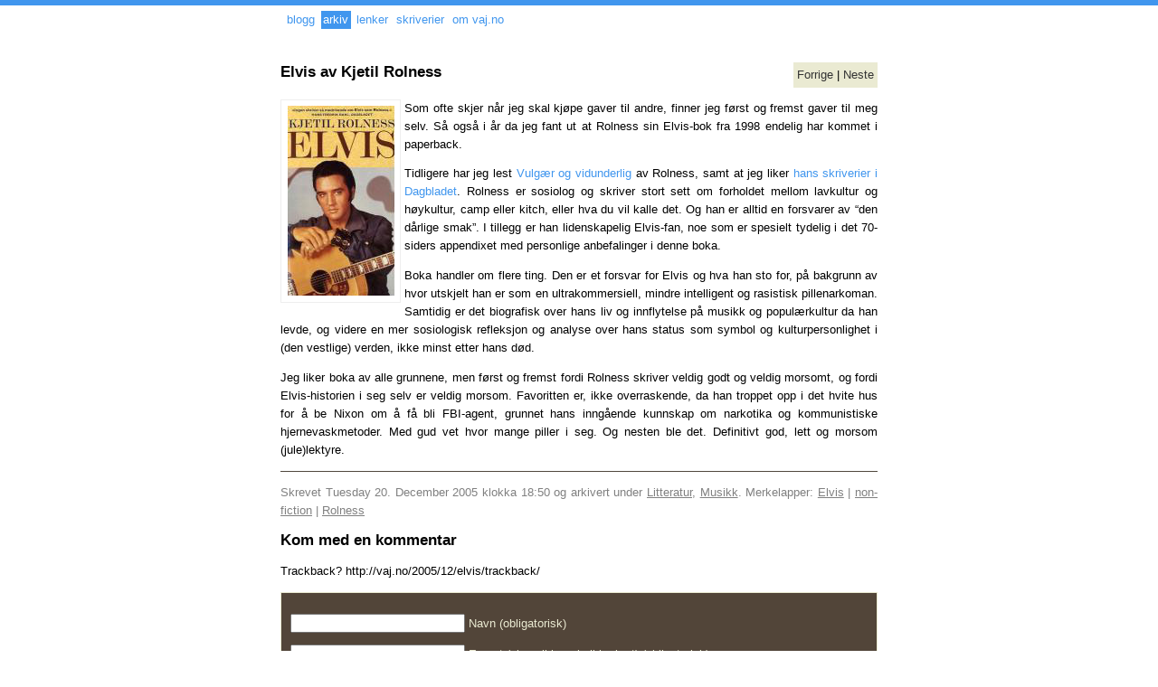

--- FILE ---
content_type: text/html; charset=UTF-8
request_url: http://vaj.no/2005/12/elvis/
body_size: 22157
content:
<!DOCTYPE html

  PUBLIC "-//W3C//DTD XHTML 1.0 Strict//EN" 

"http://www.w3.org/TR/xhtml1/DTD/xhtml1-strict.dtd">



<html xmlns="http://www.w3.org/1999/xhtml" xml:lang="no">



<head>



<meta http-equiv="Content-Type" content="text/html; charset=UTF-8" />



<title>vaj.no &raquo; Elvis av Kjetil Rolness</title>



<meta name="generator" content="WordPress 6.7.2" /> 

<!-- leave this for stats -->



<link rel="shortcut icon" href="/grafikk/favicon.ico" type="image/x-icon" />



<link rel="stylesheet" href="http://vaj.no/wp-content/themes/vaj/style.css" type="text/css" media="screen" />



<link rel="alternate" type="application/rss+xml" title="Fulltekst RSS" href="http://vaj.no/feed/" />



<link rel="alternate" type="application/atom+xml" title="Fulltekst Atom" href="http://vaj.no/feed/atom/" />



<link rel="alternate" type="application/rss+xml" title="Alle kommentarer" href="http://vaj.no/comments/feed/" />




  


<link rel="alternate" type="application/rss+xml" title="Kommentarer til Elvis av Kjetil Rolness" href="http://vaj.no/2005/12/elvis/feed/" />





  
  
 



<link rel="pingback" href="http://vaj.no/xmlrpc.php" />


<script type="text/javascript">

  var _gaq = _gaq || [];
  _gaq.push(['_setAccount', 'UA-309297-1']);
  _gaq.push(['_trackPageview']);
  _gaq.push(['_trackPageLoadTime']);


  (function() {
    var ga = document.createElement('script'); ga.type = 'text/javascript'; ga.async = true;
    ga.src = ('https:' == document.location.protocol ? 'https://ssl' : 'http://www') + '.google-analytics.com/ga.js';
    var s = document.getElementsByTagName('script')[0]; s.parentNode.insertBefore(ga, s);
  })();

</script>

    <meta name='robots' content='max-image-preview:large' />
	<style>img:is([sizes="auto" i], [sizes^="auto," i]) { contain-intrinsic-size: 3000px 1500px }</style>
	<link rel="alternate" type="application/rss+xml" title="vaj.no &raquo; Elvis av Kjetil Rolness Comments Feed" href="http://vaj.no/2005/12/elvis/feed/" />
<script type="text/javascript">
/* <![CDATA[ */
window._wpemojiSettings = {"baseUrl":"https:\/\/s.w.org\/images\/core\/emoji\/15.0.3\/72x72\/","ext":".png","svgUrl":"https:\/\/s.w.org\/images\/core\/emoji\/15.0.3\/svg\/","svgExt":".svg","source":{"concatemoji":"http:\/\/vaj.no\/wp-includes\/js\/wp-emoji-release.min.js?ver=6.7.2"}};
/*! This file is auto-generated */
!function(i,n){var o,s,e;function c(e){try{var t={supportTests:e,timestamp:(new Date).valueOf()};sessionStorage.setItem(o,JSON.stringify(t))}catch(e){}}function p(e,t,n){e.clearRect(0,0,e.canvas.width,e.canvas.height),e.fillText(t,0,0);var t=new Uint32Array(e.getImageData(0,0,e.canvas.width,e.canvas.height).data),r=(e.clearRect(0,0,e.canvas.width,e.canvas.height),e.fillText(n,0,0),new Uint32Array(e.getImageData(0,0,e.canvas.width,e.canvas.height).data));return t.every(function(e,t){return e===r[t]})}function u(e,t,n){switch(t){case"flag":return n(e,"\ud83c\udff3\ufe0f\u200d\u26a7\ufe0f","\ud83c\udff3\ufe0f\u200b\u26a7\ufe0f")?!1:!n(e,"\ud83c\uddfa\ud83c\uddf3","\ud83c\uddfa\u200b\ud83c\uddf3")&&!n(e,"\ud83c\udff4\udb40\udc67\udb40\udc62\udb40\udc65\udb40\udc6e\udb40\udc67\udb40\udc7f","\ud83c\udff4\u200b\udb40\udc67\u200b\udb40\udc62\u200b\udb40\udc65\u200b\udb40\udc6e\u200b\udb40\udc67\u200b\udb40\udc7f");case"emoji":return!n(e,"\ud83d\udc26\u200d\u2b1b","\ud83d\udc26\u200b\u2b1b")}return!1}function f(e,t,n){var r="undefined"!=typeof WorkerGlobalScope&&self instanceof WorkerGlobalScope?new OffscreenCanvas(300,150):i.createElement("canvas"),a=r.getContext("2d",{willReadFrequently:!0}),o=(a.textBaseline="top",a.font="600 32px Arial",{});return e.forEach(function(e){o[e]=t(a,e,n)}),o}function t(e){var t=i.createElement("script");t.src=e,t.defer=!0,i.head.appendChild(t)}"undefined"!=typeof Promise&&(o="wpEmojiSettingsSupports",s=["flag","emoji"],n.supports={everything:!0,everythingExceptFlag:!0},e=new Promise(function(e){i.addEventListener("DOMContentLoaded",e,{once:!0})}),new Promise(function(t){var n=function(){try{var e=JSON.parse(sessionStorage.getItem(o));if("object"==typeof e&&"number"==typeof e.timestamp&&(new Date).valueOf()<e.timestamp+604800&&"object"==typeof e.supportTests)return e.supportTests}catch(e){}return null}();if(!n){if("undefined"!=typeof Worker&&"undefined"!=typeof OffscreenCanvas&&"undefined"!=typeof URL&&URL.createObjectURL&&"undefined"!=typeof Blob)try{var e="postMessage("+f.toString()+"("+[JSON.stringify(s),u.toString(),p.toString()].join(",")+"));",r=new Blob([e],{type:"text/javascript"}),a=new Worker(URL.createObjectURL(r),{name:"wpTestEmojiSupports"});return void(a.onmessage=function(e){c(n=e.data),a.terminate(),t(n)})}catch(e){}c(n=f(s,u,p))}t(n)}).then(function(e){for(var t in e)n.supports[t]=e[t],n.supports.everything=n.supports.everything&&n.supports[t],"flag"!==t&&(n.supports.everythingExceptFlag=n.supports.everythingExceptFlag&&n.supports[t]);n.supports.everythingExceptFlag=n.supports.everythingExceptFlag&&!n.supports.flag,n.DOMReady=!1,n.readyCallback=function(){n.DOMReady=!0}}).then(function(){return e}).then(function(){var e;n.supports.everything||(n.readyCallback(),(e=n.source||{}).concatemoji?t(e.concatemoji):e.wpemoji&&e.twemoji&&(t(e.twemoji),t(e.wpemoji)))}))}((window,document),window._wpemojiSettings);
/* ]]> */
</script>
<style id='wp-emoji-styles-inline-css' type='text/css'>

	img.wp-smiley, img.emoji {
		display: inline !important;
		border: none !important;
		box-shadow: none !important;
		height: 1em !important;
		width: 1em !important;
		margin: 0 0.07em !important;
		vertical-align: -0.1em !important;
		background: none !important;
		padding: 0 !important;
	}
</style>
<link rel='stylesheet' id='wp-block-library-css' href='http://vaj.no/wp-includes/css/dist/block-library/style.min.css?ver=6.7.2' type='text/css' media='all' />
<style id='classic-theme-styles-inline-css' type='text/css'>
/*! This file is auto-generated */
.wp-block-button__link{color:#fff;background-color:#32373c;border-radius:9999px;box-shadow:none;text-decoration:none;padding:calc(.667em + 2px) calc(1.333em + 2px);font-size:1.125em}.wp-block-file__button{background:#32373c;color:#fff;text-decoration:none}
</style>
<style id='global-styles-inline-css' type='text/css'>
:root{--wp--preset--aspect-ratio--square: 1;--wp--preset--aspect-ratio--4-3: 4/3;--wp--preset--aspect-ratio--3-4: 3/4;--wp--preset--aspect-ratio--3-2: 3/2;--wp--preset--aspect-ratio--2-3: 2/3;--wp--preset--aspect-ratio--16-9: 16/9;--wp--preset--aspect-ratio--9-16: 9/16;--wp--preset--color--black: #000000;--wp--preset--color--cyan-bluish-gray: #abb8c3;--wp--preset--color--white: #ffffff;--wp--preset--color--pale-pink: #f78da7;--wp--preset--color--vivid-red: #cf2e2e;--wp--preset--color--luminous-vivid-orange: #ff6900;--wp--preset--color--luminous-vivid-amber: #fcb900;--wp--preset--color--light-green-cyan: #7bdcb5;--wp--preset--color--vivid-green-cyan: #00d084;--wp--preset--color--pale-cyan-blue: #8ed1fc;--wp--preset--color--vivid-cyan-blue: #0693e3;--wp--preset--color--vivid-purple: #9b51e0;--wp--preset--gradient--vivid-cyan-blue-to-vivid-purple: linear-gradient(135deg,rgba(6,147,227,1) 0%,rgb(155,81,224) 100%);--wp--preset--gradient--light-green-cyan-to-vivid-green-cyan: linear-gradient(135deg,rgb(122,220,180) 0%,rgb(0,208,130) 100%);--wp--preset--gradient--luminous-vivid-amber-to-luminous-vivid-orange: linear-gradient(135deg,rgba(252,185,0,1) 0%,rgba(255,105,0,1) 100%);--wp--preset--gradient--luminous-vivid-orange-to-vivid-red: linear-gradient(135deg,rgba(255,105,0,1) 0%,rgb(207,46,46) 100%);--wp--preset--gradient--very-light-gray-to-cyan-bluish-gray: linear-gradient(135deg,rgb(238,238,238) 0%,rgb(169,184,195) 100%);--wp--preset--gradient--cool-to-warm-spectrum: linear-gradient(135deg,rgb(74,234,220) 0%,rgb(151,120,209) 20%,rgb(207,42,186) 40%,rgb(238,44,130) 60%,rgb(251,105,98) 80%,rgb(254,248,76) 100%);--wp--preset--gradient--blush-light-purple: linear-gradient(135deg,rgb(255,206,236) 0%,rgb(152,150,240) 100%);--wp--preset--gradient--blush-bordeaux: linear-gradient(135deg,rgb(254,205,165) 0%,rgb(254,45,45) 50%,rgb(107,0,62) 100%);--wp--preset--gradient--luminous-dusk: linear-gradient(135deg,rgb(255,203,112) 0%,rgb(199,81,192) 50%,rgb(65,88,208) 100%);--wp--preset--gradient--pale-ocean: linear-gradient(135deg,rgb(255,245,203) 0%,rgb(182,227,212) 50%,rgb(51,167,181) 100%);--wp--preset--gradient--electric-grass: linear-gradient(135deg,rgb(202,248,128) 0%,rgb(113,206,126) 100%);--wp--preset--gradient--midnight: linear-gradient(135deg,rgb(2,3,129) 0%,rgb(40,116,252) 100%);--wp--preset--font-size--small: 13px;--wp--preset--font-size--medium: 20px;--wp--preset--font-size--large: 36px;--wp--preset--font-size--x-large: 42px;--wp--preset--spacing--20: 0.44rem;--wp--preset--spacing--30: 0.67rem;--wp--preset--spacing--40: 1rem;--wp--preset--spacing--50: 1.5rem;--wp--preset--spacing--60: 2.25rem;--wp--preset--spacing--70: 3.38rem;--wp--preset--spacing--80: 5.06rem;--wp--preset--shadow--natural: 6px 6px 9px rgba(0, 0, 0, 0.2);--wp--preset--shadow--deep: 12px 12px 50px rgba(0, 0, 0, 0.4);--wp--preset--shadow--sharp: 6px 6px 0px rgba(0, 0, 0, 0.2);--wp--preset--shadow--outlined: 6px 6px 0px -3px rgba(255, 255, 255, 1), 6px 6px rgba(0, 0, 0, 1);--wp--preset--shadow--crisp: 6px 6px 0px rgba(0, 0, 0, 1);}:where(.is-layout-flex){gap: 0.5em;}:where(.is-layout-grid){gap: 0.5em;}body .is-layout-flex{display: flex;}.is-layout-flex{flex-wrap: wrap;align-items: center;}.is-layout-flex > :is(*, div){margin: 0;}body .is-layout-grid{display: grid;}.is-layout-grid > :is(*, div){margin: 0;}:where(.wp-block-columns.is-layout-flex){gap: 2em;}:where(.wp-block-columns.is-layout-grid){gap: 2em;}:where(.wp-block-post-template.is-layout-flex){gap: 1.25em;}:where(.wp-block-post-template.is-layout-grid){gap: 1.25em;}.has-black-color{color: var(--wp--preset--color--black) !important;}.has-cyan-bluish-gray-color{color: var(--wp--preset--color--cyan-bluish-gray) !important;}.has-white-color{color: var(--wp--preset--color--white) !important;}.has-pale-pink-color{color: var(--wp--preset--color--pale-pink) !important;}.has-vivid-red-color{color: var(--wp--preset--color--vivid-red) !important;}.has-luminous-vivid-orange-color{color: var(--wp--preset--color--luminous-vivid-orange) !important;}.has-luminous-vivid-amber-color{color: var(--wp--preset--color--luminous-vivid-amber) !important;}.has-light-green-cyan-color{color: var(--wp--preset--color--light-green-cyan) !important;}.has-vivid-green-cyan-color{color: var(--wp--preset--color--vivid-green-cyan) !important;}.has-pale-cyan-blue-color{color: var(--wp--preset--color--pale-cyan-blue) !important;}.has-vivid-cyan-blue-color{color: var(--wp--preset--color--vivid-cyan-blue) !important;}.has-vivid-purple-color{color: var(--wp--preset--color--vivid-purple) !important;}.has-black-background-color{background-color: var(--wp--preset--color--black) !important;}.has-cyan-bluish-gray-background-color{background-color: var(--wp--preset--color--cyan-bluish-gray) !important;}.has-white-background-color{background-color: var(--wp--preset--color--white) !important;}.has-pale-pink-background-color{background-color: var(--wp--preset--color--pale-pink) !important;}.has-vivid-red-background-color{background-color: var(--wp--preset--color--vivid-red) !important;}.has-luminous-vivid-orange-background-color{background-color: var(--wp--preset--color--luminous-vivid-orange) !important;}.has-luminous-vivid-amber-background-color{background-color: var(--wp--preset--color--luminous-vivid-amber) !important;}.has-light-green-cyan-background-color{background-color: var(--wp--preset--color--light-green-cyan) !important;}.has-vivid-green-cyan-background-color{background-color: var(--wp--preset--color--vivid-green-cyan) !important;}.has-pale-cyan-blue-background-color{background-color: var(--wp--preset--color--pale-cyan-blue) !important;}.has-vivid-cyan-blue-background-color{background-color: var(--wp--preset--color--vivid-cyan-blue) !important;}.has-vivid-purple-background-color{background-color: var(--wp--preset--color--vivid-purple) !important;}.has-black-border-color{border-color: var(--wp--preset--color--black) !important;}.has-cyan-bluish-gray-border-color{border-color: var(--wp--preset--color--cyan-bluish-gray) !important;}.has-white-border-color{border-color: var(--wp--preset--color--white) !important;}.has-pale-pink-border-color{border-color: var(--wp--preset--color--pale-pink) !important;}.has-vivid-red-border-color{border-color: var(--wp--preset--color--vivid-red) !important;}.has-luminous-vivid-orange-border-color{border-color: var(--wp--preset--color--luminous-vivid-orange) !important;}.has-luminous-vivid-amber-border-color{border-color: var(--wp--preset--color--luminous-vivid-amber) !important;}.has-light-green-cyan-border-color{border-color: var(--wp--preset--color--light-green-cyan) !important;}.has-vivid-green-cyan-border-color{border-color: var(--wp--preset--color--vivid-green-cyan) !important;}.has-pale-cyan-blue-border-color{border-color: var(--wp--preset--color--pale-cyan-blue) !important;}.has-vivid-cyan-blue-border-color{border-color: var(--wp--preset--color--vivid-cyan-blue) !important;}.has-vivid-purple-border-color{border-color: var(--wp--preset--color--vivid-purple) !important;}.has-vivid-cyan-blue-to-vivid-purple-gradient-background{background: var(--wp--preset--gradient--vivid-cyan-blue-to-vivid-purple) !important;}.has-light-green-cyan-to-vivid-green-cyan-gradient-background{background: var(--wp--preset--gradient--light-green-cyan-to-vivid-green-cyan) !important;}.has-luminous-vivid-amber-to-luminous-vivid-orange-gradient-background{background: var(--wp--preset--gradient--luminous-vivid-amber-to-luminous-vivid-orange) !important;}.has-luminous-vivid-orange-to-vivid-red-gradient-background{background: var(--wp--preset--gradient--luminous-vivid-orange-to-vivid-red) !important;}.has-very-light-gray-to-cyan-bluish-gray-gradient-background{background: var(--wp--preset--gradient--very-light-gray-to-cyan-bluish-gray) !important;}.has-cool-to-warm-spectrum-gradient-background{background: var(--wp--preset--gradient--cool-to-warm-spectrum) !important;}.has-blush-light-purple-gradient-background{background: var(--wp--preset--gradient--blush-light-purple) !important;}.has-blush-bordeaux-gradient-background{background: var(--wp--preset--gradient--blush-bordeaux) !important;}.has-luminous-dusk-gradient-background{background: var(--wp--preset--gradient--luminous-dusk) !important;}.has-pale-ocean-gradient-background{background: var(--wp--preset--gradient--pale-ocean) !important;}.has-electric-grass-gradient-background{background: var(--wp--preset--gradient--electric-grass) !important;}.has-midnight-gradient-background{background: var(--wp--preset--gradient--midnight) !important;}.has-small-font-size{font-size: var(--wp--preset--font-size--small) !important;}.has-medium-font-size{font-size: var(--wp--preset--font-size--medium) !important;}.has-large-font-size{font-size: var(--wp--preset--font-size--large) !important;}.has-x-large-font-size{font-size: var(--wp--preset--font-size--x-large) !important;}
:where(.wp-block-post-template.is-layout-flex){gap: 1.25em;}:where(.wp-block-post-template.is-layout-grid){gap: 1.25em;}
:where(.wp-block-columns.is-layout-flex){gap: 2em;}:where(.wp-block-columns.is-layout-grid){gap: 2em;}
:root :where(.wp-block-pullquote){font-size: 1.5em;line-height: 1.6;}
</style>
<link rel="https://api.w.org/" href="http://vaj.no/wp-json/" /><link rel="alternate" title="JSON" type="application/json" href="http://vaj.no/wp-json/wp/v2/posts/215" /><link rel="EditURI" type="application/rsd+xml" title="RSD" href="http://vaj.no/xmlrpc.php?rsd" />
<meta name="generator" content="WordPress 6.7.2" />
<link rel="canonical" href="http://vaj.no/2005/12/elvis/" />
<link rel='shortlink' href='http://vaj.no/?p=215' />
<link rel="alternate" title="oEmbed (JSON)" type="application/json+oembed" href="http://vaj.no/wp-json/oembed/1.0/embed?url=http%3A%2F%2Fvaj.no%2F2005%2F12%2Felvis%2F" />
<link rel="alternate" title="oEmbed (XML)" type="text/xml+oembed" href="http://vaj.no/wp-json/oembed/1.0/embed?url=http%3A%2F%2Fvaj.no%2F2005%2F12%2Felvis%2F&#038;format=xml" />

</head>



<body>



<div class="hele-siden">



<div class="toppboks">






<div class="meny">

	<ul>



<li><a href="/">blogg</a></li>



<li class="marker"><a href="/arkiv/">arkiv</a></li>



<li><a href="/lenker/">lenker</a></li>





<li><a href="/skriverier/">skriverier</a></li>



<li><a href="/om/">om vaj.no</a></li>

</ul>



<!-- her slutter boksen "meny" -->

</div>



<!-- her slutter boksen "toppboks" -->

</div>







<div class="innleggsnavigasjon">

<h2>Elvis av Kjetil Rolness</h2>



<p><a href="http://vaj.no/2005/10/cats-cradle-av-kurt-vonnegut/" rel="prev">Forrige</a>  | <a href="http://vaj.no/2006/01/reisen-til-trulala-av-wladimir-kaminer/" rel="next">Neste</a></p>

<!-- her slutter boksen innleggsnavigasjon -->

</div>







<div class="hovedinnhold">






	

<p><img decoding="async" src="/grafikk/elvis-kjetil-rollnes.jpg" alt="" />Som ofte skjer når jeg skal kjøpe gaver til andre, finner jeg først og fremst gaver til meg selv. Så også i år da jeg fant ut at Rolness sin Elvis-bok fra 1998 endelig har kommet i paperback.</p>
<p>Tidligere har jeg lest <a href="http://www.mao.no/SamboWeb/produkt.do?produktId=66541">Vulgær og vidunderlig</a> av Rolness, samt at jeg liker <a href="http://www.dagbladet.no/tekstarkiv/?string=kjetil+rolness&#038;tag=byl&#038;created%5B%5D=&#038;created%5B%5D=">hans skriverier i Dagbladet</a>. Rolness er sosiolog og skriver stort sett om forholdet mellom lavkultur og høykultur, camp eller kitch, eller hva du vil kalle det. Og han er alltid en forsvarer av &#8220;den dårlige smak&#8221;. I tillegg er han lidenskapelig Elvis-fan, noe som er spesielt tydelig i det 70-siders appendixet med personlige anbefalinger i denne boka.</p>
<p>Boka handler om flere ting. Den er et forsvar for Elvis og hva han sto for, på bakgrunn av hvor utskjelt han er som en ultrakommersiell, mindre intelligent og rasistisk pillenarkoman. Samtidig er det biografisk over hans liv og innflytelse på musikk og populærkultur da han levde, og videre en mer sosiologisk refleksjon og analyse over hans status som symbol og kulturpersonlighet i (den vestlige) verden, ikke minst etter hans død.</p>
<p>Jeg liker boka av alle grunnene, men først og fremst fordi Rolness skriver veldig godt og veldig morsomt, og fordi Elvis-historien i seg selv er veldig morsom. Favoritten er, ikke overraskende, da han troppet opp i det hvite hus for å be Nixon om å få bli FBI-agent, grunnet hans inngående kunnskap om narkotika og kommunistiske hjernevaskmetoder. Med gud vet hvor mange piller i seg. Og nesten ble det. Definitivt god, lett og morsom (jule)lektyre.</p>

	

      <!-- AddThis Button BEGIN -->
      <div class="addthis_toolbox addthis_default_style ">
      <a class="addthis_button_facebook_like" fb:like:layout="button_count" fb:like:send="true"></a>
      <a class="addthis_button_tweet"></a>
      <a class="addthis_button_google_plusone"></a>
      
      </div>
      <script type="text/javascript">var addthis_config = {"data_track_clickback":true};</script>
      <script type="text/javascript" src="http://s7.addthis.com/js/250/addthis_widget.js#pubid=ra-4dad53b741234e4e"></script>
      <!-- AddThis Button END -->

<div class="innleggsmeta">

<p>Skrevet 

 



Tuesday 20. December 2005 klokka 18:50 og arkivert under <a href="http://vaj.no/kategori/litteratur/" rel="category tag">Litteratur</a>, <a href="http://vaj.no/kategori/musikk/" rel="category tag">Musikk</a>. Merkelapper: <a href="http://vaj.no/tag/elvis/" rel="tag">Elvis</a> | <a href="http://vaj.no/tag/non-fiction/" rel="tag">non-fiction</a> | <a href="http://vaj.no/tag/rolness/" rel="tag">Rolness</a> </p>

</div>






			

	



	


<!-- You can start editing here. -->






   

		<!-- If comments are open, but there are no comments. -->

		

	 








<h2 id="respond">Kom med en kommentar</h2>







<p>Trackback? http://vaj.no/2005/12/elvis/trackback/</p>






<form action="http://vaj.no/wp-comments-post.php" method="post" id="commentform">








<div class="kommentarskjema">



<p><input type="text" name="author" id="author" value="" size="22" tabindex="1" />

<label for="author">Navn (obligatorisk)</label></p>



<p><input type="text" name="email" id="email" value="" size="22" tabindex="2" />

<label for="email">E-post (vises ikke, gis ikke bort) (obligatorisk)</label></p>



<p><input type="text" name="url" id="url" value="" size="22" tabindex="3" />

<label for="url">Websted</label></p>






<!--<p><strong>XHTML:</strong> F�lgende XHTML kan brukes: &lt;a href=&quot;&quot; title=&quot;&quot;&gt; &lt;abbr title=&quot;&quot;&gt; &lt;acronym title=&quot;&quot;&gt; &lt;b&gt; &lt;blockquote cite=&quot;&quot;&gt; &lt;cite&gt; &lt;code&gt; &lt;del datetime=&quot;&quot;&gt; &lt;em&gt; &lt;i&gt; &lt;q cite=&quot;&quot;&gt; &lt;s&gt; &lt;strike&gt; &lt;strong&gt; </p>-->



<p><textarea name="comment" id="comment" cols="50%" rows="15" tabindex="4"></textarea></p>



<p><input name="submit" type="submit" id="submit" tabindex="5" value="Post kommentar" />

<input type="hidden" name="comment_post_ID" value="215" />

</p>




</form>









<!-- her slutter kommentarskjema -->

</div>






	

		



	

	




<!-- her slutter hovedinnhold -->

</div>





<div class="bunnboks">



<p><a href="/feed/"><img src="/grafikk/feed-ikon.jpg" alt="" /> Abonner på innlegg</a> <a href="/comments/feed/"><img src="/grafikk/feed-ikon.jpg" alt="" /> Abonner på kommentarer</a> <a href="/2006/04/en-feed-for-alt/">(Hva er dette?)</a></p>





<!-- her slutter bunnboks -->

</div>



<!-- her slutter hele-siden -->

</div>




</body>

</html>

--- FILE ---
content_type: text/css
request_url: http://vaj.no/wp-content/themes/vaj/style.css
body_size: 6319
content:
body {

border-top: 6px solid #4096EE;

background: white;

font-family: arial, sans-serif;

font-size: 80%;

line-height: 1.6em;

margin: 0;

padding: 0;

}

.kjopminhule {
display:table;
width: 650px;
padding: 5px;
background: #f5f5f5;
border: solid 2px #4096EE;
}

.kjopminhule img {
float: left;
padding: 2px;
border: solid 1px #eee;
}

.kjopminhule .bilde {
width: 154px;
margin-right: 10px;
float: left;
display: table-cell;
}

.kjopminhule .tekst {
padding: 0;
margin: 0;
width: 470px;
float: left;
display: table-cell;
}

.kjopminhule .tekst h3 {
padding: 0;
margin: 0;
}


code.alt {

color: green;

}



code {color:red;}



span.siste-komm ul {

list-style-type: none;

padding: 0;

color: gray;

}





ul.kategoriliste li a img {

float: none;

border: 0;

margin: 0;

padding: 0;

}



ul.kategoriliste {

list-style-type: none;

padding: 0;

margin: 0;

}



ul.bokliste {

padding: 0;

margin: 0;

}



ul.bokliste li {

list-style-type: none;

clear:both;

}


.wp-tag-cloud {
margin: 0;
padding: 0;
text-align: left;
}

.wp-tag-cloud li {
display: inline; 
padding: 4px 4px 0 0;
}


* html .hovedinnhold, * html .innleggsnavigasjon, * html .toppboks {

width: 650px;

}



.hovedinnhold, .innleggsmeta, .toppboks {

background: white;

}



.toppboks {

height: 30px;

width: 65%;

background: white;

margin: 0 auto 0 auto;

-moz-border-radius-bottomright: 4px;

-moz-border-radius-bottomleft: 4px;

max-width: 650px;

}



.toppboks form {

float: right;

margin: 5px 8px 0 0;

}



input.soekefelt {

background: #eee;

border: solid 2px #eee;

}



input.soekeknapp {

background: #4096EE;

color: white;

border: solid 1px #eeeeee;

margin-left: 2px;

}



input.soekeknapp:hover {

background: red;

color: white;

}



.innleggsnavigasjon {

width: 64%;

margin: 20px auto 20px auto;

max-width: 660px;

}



.innleggsnavigasjon h2 {

display: inline;

float: left;

font-size: 130%

}



h1, h2 {

font-size: 130%

}



h2.firenullfire {

font-size: 25em;

text-align: center;

padding: 0;

}



.innleggsnavigasjon p {

background: #eaead2;

display: inline;

float: right;

padding: 4px;

-moz-border-radius-topright: 8px;

-moz-border-radius-bottomleft: 8px;

}





.arkivsoek {

background: #4096EE;

border: solid 1px #eeeeee;

-moz-border-radius-topright: 8px;

-moz-border-radius-bottomleft: 8px;

}



.arkivsoek form {

padding: 4px;

}



.splitt-hoyre {

width: 45%;

float: right;

}



.splitt-venstre {

width: 45%;

float: left;

clear: both;

}



.hovedinnhold {

width: 64%;

margin: 0 auto 0 auto;

padding: 0 8px 0 8px;

clear: both;

text-align: justify;

max-width: 660px;

}



h2#comments {

margin-top: 30px;

}

.innleggsnavigasjon h2 a:link, .innleggsnavigasjon h2 a:visited, .innleggsnavigasjon p a:link, .innleggsnavigasjon p a:visited  {

color: #333;

text-decoration: none;

}



.hovedinnhold h2 a:link, .hovedinnhold h2 a:visited {

color: #333;

text-decoration: none;

}



.hovedinnhold a:link, .hovedinnhold a:visited, .sekundaerinnhold a:link, .sekundaerinnhold a:visited {

color: #4096EE;

text-decoration: none;

}

  

.hovedinnhold a:hover, .innleggsnavigasjon p a:hover, .innleggsnavigasjon h2 a:hover {

background: #ff003c;

color: white;

}



.innleggsmeta {
clear:both;
border-top: solid 1px #51473d;

color: gray;

}



.innleggsmeta a:link, .innleggsmeta a:visited {

color: gray;

text-decoration: underline;

}



.meny ul li a:hover {

background: #ff003c;

color: red;

background: #eeeeee;

padding: 2px 0px 3px 0px;

-moz-border-radius-topright: 8px;

-moz-border-radius-bottomleft: 8px;

}



.hovedinnhold img {

border: solid 1px #eeeeee;

padding: 1%;

margin: 0 4px 4px 0;

float: left;

}







.bunnboks {

width: 65%;

margin: 40px auto 0 auto;

padding: 0 2px 0 2px;

-moz-border-radius-topright: 4px;

-moz-border-radius-topleft: 4px;

max-width: 650px;

clear: both;

}



.bunnboks a img {

border: none;

}



.bunnboks a:link, .bunnboks a:visited {

color: #444;

text-decoration: none;

}



.meny ul {

margin: 6px 0 0 0px;

padding: 0px;

float: left;

}



.meny ul li {

display: inline;

text-decoration: none;

padding: 2px 3px 3px 2px;

}



.meny ul li a:link, .meny ul li a:visited {

color: #4096EE;

text-decoration: none;

} 



.meny ul li.marker {

color: white;

text-decoration: none;

background: #4096EE;

-moz-border-radius-topright: 8px;

-moz-border-radius-bottomleft: 8px;

}



.meny ul li.marker a:link, .meny ul li.marker a:visited {

color: #fff;

}



p.bloggdato {

color: gray;

text-align: right;

}



p.bloggdato a:link, p.bloggdato a:visited {

color: gray;

text-decoration: underline;



}



img.nofloat {

float: none;

}



ol.kommentarliste {

list-style-type: none;

margin: 0;

padding: 0;

}



ol.kommentarliste li {



padding: 2%;

margin-bottom: 10px;

border: solid 1px #eaead2;

border-right: solid 5px #eaead2;

}



ol.kommentarliste li.alt {

padding: 2%;

margin-bottom: 10px;

border-right: solid 5px gray;

}



span.strek {

text-decoration: line-through;

}



.delicious-posts { 

font-size: 95%; 

}



.delicious-posts ul, .delicious-posts li { 

margin: 5px 0 0 0; padding: 0;

}



.delicious-posts a { 

text-decoration: none; 

color: #a15426; 

}



.delicious-post a { 

color: blue; 

font-weight: bold;

}



p.delicious-extended {

font-size: 110%;

}



.kommentarskjema {

padding: 10px;

background: #524539;

border: solid 1px #eaead2;

color: #eaead2;

}





.oppsummering {

border: solid 1px #999;

background: #eeeeee;

padding: 10px;

}





.toc-svak {

color: gray;

}



.toc-svak li a:link, .toc-svak li a:visited {

color: gray;

}